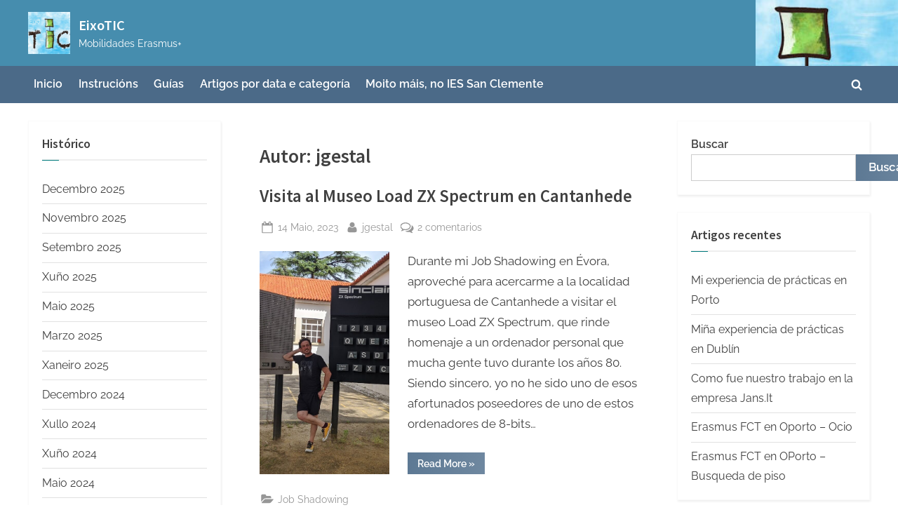

--- FILE ---
content_type: text/css
request_url: https://eixotic.iessanclemente.net/wp-content/themes/pressbook-blog/style.min.css?ver=1.3.1
body_size: 8839
content:
body{background:#fff}body,button,input,optgroup,select,textarea{font-family:Raleway,sans-serif}.site-title,h1,h2,h3,h4,h5,h6{font-family:'Source Sans Pro',sans-serif}a{color:#007a7c}a:active,a:focus,a:hover{color:#5d7994}.more-link,.wp-block-search .wp-block-search__button,button,input[type=button],input[type=reset],input[type=submit]{background-image:linear-gradient(to right,#5d7994 0,#6f88a0 51%,#5d7994 100%)}.more-link{padding-top:9px;padding-bottom:8px}.entry-title a:active,.entry-title a:focus,.entry-title a:hover{color:#5d7994}.c-sidebar a:active,.c-sidebar a:focus,.c-sidebar a:hover{color:#5d7994}.copyright-text a{color:#007a7c}.top-navbar{background:linear-gradient(0deg,#5d7994 0,#354a5f 100%)}.top-navbar .top-menus li{border:0}.top-navbar .social-navigation,.top-navbar .top-navigation{margin:.2em 0}.top-navbar .top-navigation li{border:1px solid rgba(255,255,255,.25)}.top-navbar .social-navigation li:first-child{padding-left:0}.top-navbar .social-navigation li:last-child{padding-right:0}.top-navbar .social-navigation a .svg-icon{color:#5d7994;background:#fff;border-color:#fff;border-radius:50%;text-shadow:0 1px 1px rgba(0,0,0,.15)}.top-navbar .social-navigation a:active .svg-icon,.top-navbar .social-navigation a:focus .svg-icon,.top-navbar .social-navigation a:hover .svg-icon{color:#354a5f;transform:scale(1.06) rotate(360deg);box-shadow:1px 2px 4px rgba(0,0,0,.15)}.main-navigation ul ul,.primary-navbar{background:#4b6a88}.main-navigation .main-navigation-arrow-btn:active,.main-navigation .main-navigation-arrow-btn:hover,.main-navigation a:active,.main-navigation a:focus,.main-navigation a:hover,.main-navigation li.focus>.main-navigation-arrow-btn,.main-navigation:not(.toggled) li:hover>.main-navigation-arrow-btn{color:#4b6a88}.pb-row{display:flex;flex-wrap:wrap;margin-left:-.5em;margin-right:-.5em}[class^=pb-col-]{width:100%;padding-left:.5em;padding-right:.5em}.pb-col-xs-3{width:25%}.pb-col-xs-4{width:33.33333333%}.pb-col-xs-6{width:50%}@media screen and (min-width:540px){.pb-col-sm-3{width:25%}.pb-col-sm-4{width:33.33333333%}.pb-col-sm-6{width:50%}}@media screen and (min-width:768px){.pb-col-md-3{width:25%}.pb-col-md-4{width:33.33333333%}.pb-col-md-6{width:50%}}@media screen and (min-width:1024px){.pb-col-lg-3{width:25%}.pb-col-lg-4{width:33.33333333%}.pb-col-lg-6{width:50%}}.header-posts-grid{margin-top:1.5em}.pb-featured-link{height:170px}@media screen and (min-width:320px){.pb-featured-link{height:190px}}@media screen and (min-width:350px){.pb-featured-link{height:200px}}@media screen and (min-width:540px){.pb-featured-grid-1 .header-posts-grid{justify-content:center}.pb-featured-grid-1 .header-posts-grid>div{width:96%}.pb-featured-grid-1 .pb-featured-link{height:250px}.pb-featured-grid-2 .pb-featured-link{height:205px}.pb-featured-grid-3 .header-posts-grid{justify-content:center}.pb-featured-grid-5 .pb-featured-link{height:265px}.pb-featured-link{height:180px}}@media screen and (min-width:768px){.pb-featured-grid-1 .pb-featured-link{height:300px}.pb-featured-grid-2 .pb-featured-link{height:235px}.pb-featured-grid-3 .pb-featured-link{height:170px}.pb-featured-grid-4 .pb-featured-link{height:220px}.pb-featured-grid-5 .pb-featured-post-0{height:100%}.pb-featured-grid-5 .pb-featured-post-0 .pb-featured-link,body.double-sidebar .pb-featured-grid-5 .pb-featured-post-0 .pb-featured-link{height:calc(100% - 1em)}.pb-featured-grid-5 .pb-featured-link{height:150px}}@media screen and (min-width:1024px){.pb-featured-grid-1 .pb-featured-link{height:340px}.pb-featured-grid-2 .pb-featured-link{height:290px}.pb-featured-grid-3 .pb-featured-link{height:200px}.pb-featured-grid-4 .pb-featured-link{height:170px}.pb-featured-grid-5 .pb-featured-link{height:180px}}@media screen and (min-width:1200px){body.double-sidebar .pb-featured-grid-1 .header-posts-grid>div{width:92%}.pb-featured-grid-1 .pb-featured-link{height:450px}body.double-sidebar .pb-featured-grid-1 .pb-featured-link{height:470px}.pb-featured-grid-2 .pb-featured-link{height:345px}body.double-sidebar .pb-featured-grid-2 .pb-featured-link{height:365px}.pb-featured-grid-3 .pb-featured-link{height:230px}body.double-sidebar .pb-featured-grid-3 .pb-featured-link{height:270px}.pb-featured-grid-4 .pb-featured-link{height:200px}body.double-sidebar .pb-featured-grid-4 .pb-featured-link{height:240px}.pb-featured-grid-5 .pb-featured-link{height:200px}body.double-sidebar .pb-featured-grid-5 .pb-featured-link{height:220px}}.pb-featured-link{position:relative;display:block;margin-bottom:1em;text-decoration:none;background:#eee;color:inherit;overflow:hidden}.pb-featured-image{position:absolute;top:0;left:0;bottom:0;right:0;display:block;width:100%;height:100%;-o-object-fit:cover;object-fit:cover;transition:1s all ease-out}.pb-featured-zoom .pb-featured-link:active .pb-featured-image,.pb-featured-zoom .pb-featured-link:focus .pb-featured-image,.pb-featured-zoom .pb-featured-link:hover .pb-featured-image{transform:scale(1.07)}.pb-featured-title{position:absolute;left:0;bottom:0;margin:0;padding:.15em .6em;font-size:.9em;background:rgba(60,85,109,.55);color:#fff;text-align:center;word-break:break-word;overflow:hidden;text-overflow:ellipsis;display:-webkit-box;-webkit-box-orient:vertical;-webkit-line-clamp:2}@media screen and (min-width:540px){.pb-featured-title{font-size:.95em}}@media screen and (min-width:768px){.pb-featured-title{padding:.05em .35em;font-size:.85em}}@media screen and (min-width:1024px){.pb-featured-title{padding:.1em .4em;font-size:.95em}}@media screen and (min-width:1200px){.pb-featured-title{padding:.15em .6em}}.pb-featured-taxonomy{position:absolute;top:0;left:0;padding:1px 6px;font-size:.8em;background:rgba(60,85,109,.55);color:#fff;opacity:0;transition:.2s all;-webkit-line-clamp:1}.pb-featured-link:active .pb-featured-taxonomy,.pb-featured-link:focus .pb-featured-taxonomy,.pb-featured-link:hover .pb-featured-taxonomy{opacity:1}.pb-related-posts-title{margin-bottom:1.5em;padding:.5em 0;border-bottom:1px solid #e1e1e1;font-size:1.3em}.pb-grid-related-link{position:relative;display:block;height:140px;margin-bottom:1.5em;text-decoration:none;color:inherit}.pb-grid-related-link::before{content:'';background:#eee}.pb-related-post-image{position:absolute;top:0;left:0;bottom:0;right:0;-o-object-fit:cover;object-fit:cover}.pb-grid-related-link::before,.pb-related-post-image{display:block;width:100%;height:100px}@media screen and (min-width:320px){.pb-grid-related-link::before,.pb-related-post-image{height:110px}}@media screen and (min-width:350px){.pb-grid-related-link{height:160px}.pb-grid-related-link::before,.pb-related-post-image{height:130px}}@media screen and (min-width:400px){.pb-grid-related-link{height:180px}.pb-grid-related-link::before,.pb-related-post-image{height:150px}}@media screen and (min-width:450px){.pb-grid-related-link{height:205px}.pb-grid-related-link::before,.pb-related-post-image{height:170px}}@media screen and (min-width:450px){.pb-grid-related-link{height:220px}.pb-grid-related-link::before,.pb-related-post-image{height:180px}}@media screen and (min-width:768px){.pb-grid-related-link{height:190px}.pb-grid-related-link::before,.pb-related-post-image{height:150px}body.double-sidebar .pb-grid-related-link::before,body.double-sidebar .pb-related-post-image{height:140px}}.pb-related-post-taxonomy,.pb-related-post-title{text-align:center;overflow:hidden;text-overflow:ellipsis;display:-webkit-box;-webkit-box-orient:vertical}.pb-related-post-title{margin-top:.5em;font-size:.85em;-webkit-line-clamp:2}.pb-related-post-taxonomy{position:absolute;top:0;right:0;padding:1px 6px;font-size:.75em;background:rgba(60,85,109,.35);color:#fff;opacity:0;transition:.2s all;-webkit-line-clamp:1}.pb-grid-related-link:active .pb-related-post-taxonomy,.pb-grid-related-link:focus .pb-related-post-taxonomy,.pb-grid-related-link:hover .pb-related-post-taxonomy{opacity:1}.c-sidebar .widget .widget-title::after,.c-sidebar .widget_block h1:first-child::after,.c-sidebar .widget_block h2:first-child::after,.c-sidebar .widget_block h3:first-child::after{background:#007a7c}.footer-widgets{background:#0e0e11}.footer-widgets .widget{margin:0 0 1.7em}.footer-widgets .widget .widget-title,.footer-widgets .widget_block h1:first-child,.footer-widgets .widget_block h2:first-child,.footer-widgets .widget_block h3:first-child{position:relative;margin-bottom:1.4em;padding-bottom:.7em}.footer-widgets .widget .widget-title::after,.footer-widgets .widget_block h1:first-child::after,.footer-widgets .widget_block h2:first-child::after,.footer-widgets .widget_block h3:first-child::after{content:"";position:absolute;left:0;bottom:-1px;width:40px;height:2px;background:#007a7c}.footer-widgets .widget li::before{content:"\25B8";display:inline-block;width:1em;margin-right:5px;font-weight:700;color:#007a7c}.go-to-top:focus,.go-to-top:hover{background:linear-gradient(0deg,#445f7a 0,#4b6a88 100%)}.go-to-top:focus{box-shadow:0 0 3px #445f7a}.go-to-top:active{background:#445f7a}